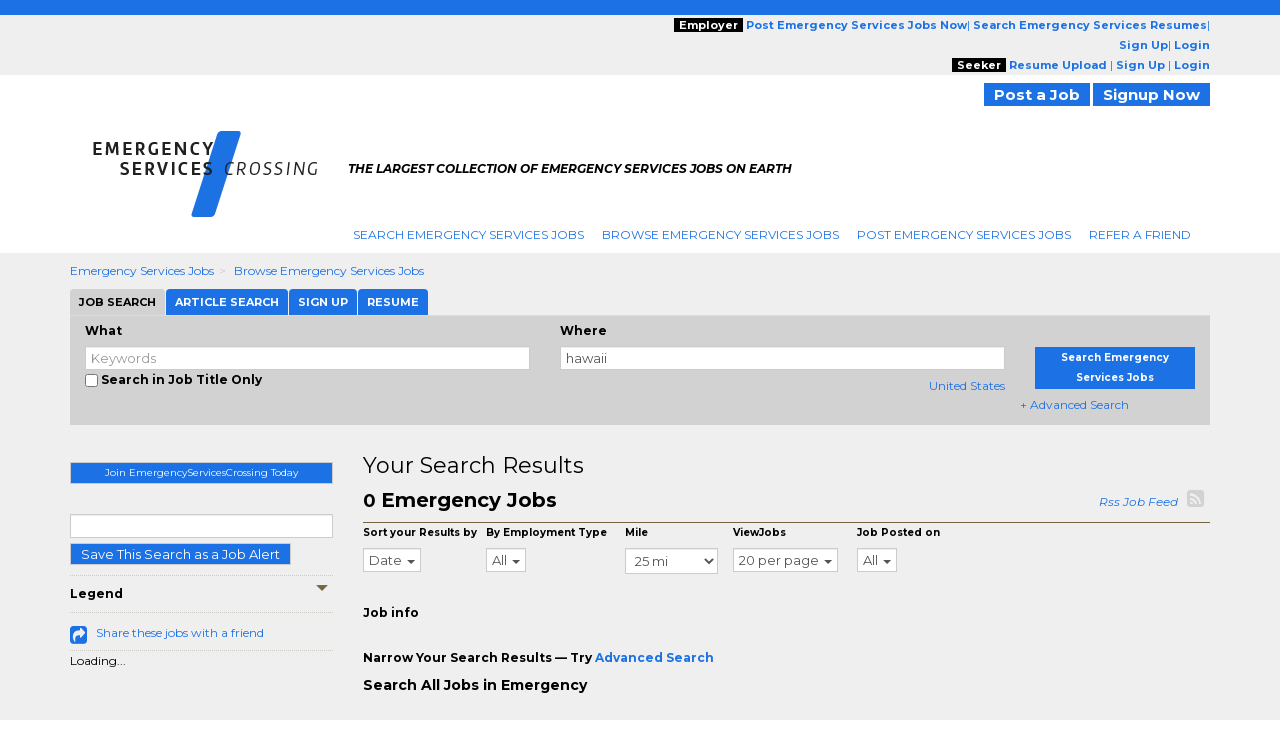

--- FILE ---
content_type: text/html;charset=UTF-8
request_url: https://jsv3.recruitics.com/8c040733-8843-11e7-98d3-9125638cadfc-iframe?e=%7B%22viewer%22%3A%7B%22v2_first%22%3Anull%2C%22v2_local%22%3Anull%2C%22v3_first%22%3Anull%2C%22v3_first_samesite%22%3Anull%2C%22v3_local%22%3Anull%2C%22v3_param%22%3Anull%7D%2C%22referrer%22%3A%22%22%2C%22title%22%3A%22Emergency%20Jobs%2C%20Careers%2C%20Employment%2C%20Search%20Jobs%20in%20Emergency%20in%20United%20States%20%7C%20EmergencyServicesCrossing.com%22%2C%22eventType%22%3A%22pageview%22%2C%22pageType%22%3A%22Page%22%2C%22scriptId%22%3A%228c040733-8843-11e7-98d3-9125638cadfc%22%2C%22cid%22%3A%22513%22%2C%22uri%22%3A%22https%3A%2F%2Fwww.emergencyservicescrossing.com%2Fjobs%2Fl-hawaii-jobs.html%22%2C%22anonymizeIp%22%3Afalse%2C%22nvp%22%3A%7B%7D%7D
body_size: 882
content:
<html>
<head><title>IFrame</title></head>
<body><script>var rx = rx || {};
rx._ = rx._ || {};

/**
 *  Logging wrapper. Addresses lack of "console" support in IE9.
 */
rx._.log = function(message,a1) {
    if (window.rx_debug) {
        window.rx_debug += "INFO: " + message + "\n";
    } else {
        window.rx_debug = "INFO: " + message + "\n";
    }
    if (false && window.console) {
        if (typeof a1 == "undefined"){
            window.console.log(message);
        } else {
            window.console.log(message,a1);
        }
    }
}

/**
 *  Logging wrapper. Addresses lack of "console" support in IE9.
 */
rx._.error = function(message,a1) {
    if (window.rx_debug) {
        window.rx_debug += "ERROR: " + message + "\n";
    } else {
        window.rx_debug = "ERROR: " + message + "\n";
    }
    if (false && window.console) {
        if (typeof a1 == "undefined"){
            window.console.error(message);
        } else {
            window.console.error(message,a1);
        }
    }
};

// ---------------------------------------------------------------------------------------------------------------------
// SEND EVENT FROM I-FRAME
// ---------------------------------------------------------------------------------------------------------------------
rx._.log("Setting up iFrame logic for jsv3.recruitics.com");
rx._.payload = {"viewer":{"v2_first":null,"v2_local":null,"v3_first":null,"v3_first_samesite":null,"v3_local":null,"v3_param":null},"referrer":"","title":"Emergency Jobs, Careers, Employment, Search Jobs in Emergency in United States | EmergencyServicesCrossing.com","eventType":"pageview","pageType":"Page","scriptId":"8c040733-8843-11e7-98d3-9125638cadfc","cid":"513","uri":"https://www.emergencyservicescrossing.com/jobs/l-hawaii-jobs.html","anonymizeIp":false,"nvp":{}};
rx._.sendPayload = function(fn) {
    var xhttp = new XMLHttpRequest();
    xhttp.onreadystatechange = function() {
        if (xhttp.readyState == 4 && xhttp.status == 200) {
            fn(xhttp.responseText);
        }
    }
    xhttp.open("POST", "//jsv3.recruitics.com/event.txt", true); // async post to event.txt
    xhttp.send(JSON.stringify(rx._.payload)); // add the payload and send it
};
rx._.handleResponse = function(viewerId){
    if (window.parent && window.parent.postMessage) {
        window.parent.postMessage("rx_viewer=" + viewerId, "*");
    }
};
rx._.sendPayload(rx._.handleResponse);</script></body>
</html>

--- FILE ---
content_type: text/plain;charset=UTF-8
request_url: https://jsv3.recruitics.com/event.txt
body_size: 240
content:
61394136f77d11f0a98295dd44f44ae304f4ffc375734ac08195c2c21c48d3c4